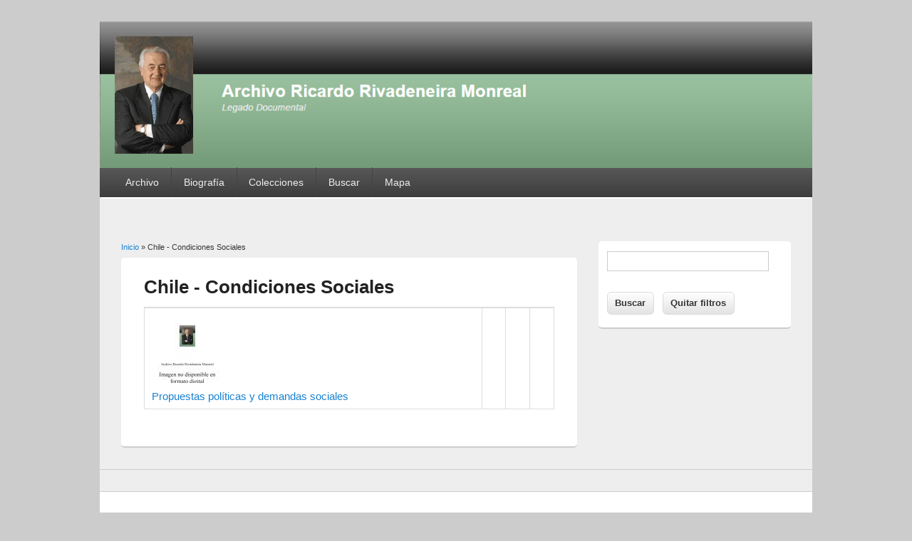

--- FILE ---
content_type: text/html; charset=utf-8
request_url: https://archivoricardorivadeneira.cl/taxonomy/term/1408
body_size: 10397
content:
<!DOCTYPE html>
<html lang="es" dir="ltr"
  xmlns:content="http://purl.org/rss/1.0/modules/content/"
  xmlns:dc="http://purl.org/dc/terms/"
  xmlns:foaf="http://xmlns.com/foaf/0.1/"
  xmlns:og="http://ogp.me/ns#"
  xmlns:rdfs="http://www.w3.org/2000/01/rdf-schema#"
  xmlns:sioc="http://rdfs.org/sioc/ns#"
  xmlns:sioct="http://rdfs.org/sioc/types#"
  xmlns:skos="http://www.w3.org/2004/02/skos/core#"
  xmlns:xsd="http://www.w3.org/2001/XMLSchema#">
<head>
<meta charset="utf-8" />
<link rel="shortcut icon" href="https://archivoricardorivadeneira.cl/sites/all/themes/responsive_blog/favicon.ico" type="image/vnd.microsoft.icon" />
<meta name="viewport" content="width=device-width, initial-scale=1, maximum-scale=1" />
<link rel="alternate" type="application/rss+xml" title="Chile - Condiciones Sociales" href="https://archivoricardorivadeneira.cl/taxonomy/term/1408/all/feed" />
<meta name="Generator" content="Drupal 7 (http://drupal.org)" />
<title>Chile - Condiciones Sociales | Ricardo Rivadeneira Monreal</title>
<style type="text/css" media="all">
@import url("https://archivoricardorivadeneira.cl/modules/system/system.base.css?sxvb30");
@import url("https://archivoricardorivadeneira.cl/modules/system/system.menus.css?sxvb30");
@import url("https://archivoricardorivadeneira.cl/modules/system/system.messages.css?sxvb30");
@import url("https://archivoricardorivadeneira.cl/modules/system/system.theme.css?sxvb30");
</style>
<style type="text/css" media="all">
@import url("https://archivoricardorivadeneira.cl/modules/comment/comment.css?sxvb30");
@import url("https://archivoricardorivadeneira.cl/modules/field/theme/field.css?sxvb30");
@import url("https://archivoricardorivadeneira.cl/modules/node/node.css?sxvb30");
@import url("https://archivoricardorivadeneira.cl/modules/search/search.css?sxvb30");
@import url("https://archivoricardorivadeneira.cl/modules/user/user.css?sxvb30");
@import url("https://archivoricardorivadeneira.cl/sites/all/modules/workflow/workflow_admin_ui/workflow_admin_ui.css?sxvb30");
@import url("https://archivoricardorivadeneira.cl/sites/all/modules/views/css/views.css?sxvb30");
@import url("https://archivoricardorivadeneira.cl/sites/all/modules/ckeditor/css/ckeditor.css?sxvb30");
</style>
<style type="text/css" media="all">
@import url("https://archivoricardorivadeneira.cl/sites/all/modules/ctools/css/ctools.css?sxvb30");
</style>
<style type="text/css" media="all">
@import url("https://archivoricardorivadeneira.cl/sites/all/themes/responsive_blog/style.css?sxvb30");
</style>
<style type="text/css" media="all">
@import url("https://archivoricardorivadeneira.cl/sites/default/files/sweaver/sweaver_responsive_blog_1_live.css?sxvb30");
</style>
<script type="text/javascript" src="https://archivoricardorivadeneira.cl/misc/jquery.js?v=1.4.4"></script>
<script type="text/javascript" src="https://archivoricardorivadeneira.cl/misc/jquery-extend-3.4.0.js?v=1.4.4"></script>
<script type="text/javascript" src="https://archivoricardorivadeneira.cl/misc/jquery-html-prefilter-3.5.0-backport.js?v=1.4.4"></script>
<script type="text/javascript" src="https://archivoricardorivadeneira.cl/misc/jquery.once.js?v=1.2"></script>
<script type="text/javascript" src="https://archivoricardorivadeneira.cl/misc/drupal.js?sxvb30"></script>
<script type="text/javascript" src="https://archivoricardorivadeneira.cl/sites/default/files/languages/es_Au4g2OhAW5TDktEgwFhWQNJPyOQgyb6iDv33JxbIaq0.js?sxvb30"></script>
<script type="text/javascript" src="https://archivoricardorivadeneira.cl/sites/all/themes/responsive_blog/js/main-menu.js?sxvb30"></script>
<script type="text/javascript" src="https://archivoricardorivadeneira.cl/sites/all/themes/responsive_blog/js/pngfix.min.js?sxvb30"></script>
<script type="text/javascript">
<!--//--><![CDATA[//><!--
jQuery.extend(Drupal.settings, {"basePath":"\/","pathPrefix":"","ajaxPageState":{"theme":"responsive_blog","theme_token":"evxWstTGbxvteVSDm57gxG9UlYO6ROnZhYBXf_evbfo","js":{"misc\/jquery.js":1,"misc\/jquery-extend-3.4.0.js":1,"misc\/jquery-html-prefilter-3.5.0-backport.js":1,"misc\/jquery.once.js":1,"misc\/drupal.js":1,"public:\/\/languages\/es_Au4g2OhAW5TDktEgwFhWQNJPyOQgyb6iDv33JxbIaq0.js":1,"sites\/all\/themes\/responsive_blog\/js\/main-menu.js":1,"sites\/all\/themes\/responsive_blog\/js\/pngfix.min.js":1},"css":{"modules\/system\/system.base.css":1,"modules\/system\/system.menus.css":1,"modules\/system\/system.messages.css":1,"modules\/system\/system.theme.css":1,"modules\/comment\/comment.css":1,"modules\/field\/theme\/field.css":1,"modules\/node\/node.css":1,"modules\/search\/search.css":1,"modules\/user\/user.css":1,"sites\/all\/modules\/workflow\/workflow_admin_ui\/workflow_admin_ui.css":1,"sites\/all\/modules\/views\/css\/views.css":1,"sites\/all\/modules\/ckeditor\/css\/ckeditor.css":1,"sites\/all\/modules\/ctools\/css\/ctools.css":1,"sites\/all\/themes\/responsive_blog\/css\/dark.css":1,"sites\/all\/themes\/responsive_blog\/style.css":1,"public:\/\/sweaver\/sweaver_responsive_blog_1_live.css":1}},"urlIsAjaxTrusted":{"\/busqueda":true}});
//--><!]]>
</script>
<!--[if lt IE 9]><script src="/sites/all/themes/responsive_blog/js/html5.js"></script><![endif]-->
</head>
<body class="html not-front not-logged-in one-sidebar sidebar-first page-taxonomy page-taxonomy-term page-taxonomy-term- page-taxonomy-term-1408 white">
    <div id="wrapper">
  <header id="header" class="clearfix">
          <div id="site-logo"><a href="/" title="Inicio">
        <img src="https://archivoricardorivadeneira.cl/sites/default/files/Logo2_0.jpg" alt="Inicio" />
      </a></div>            <nav id="navigation" role="navigation">
      <div id="main-menu">
        <ul class="menu"><li class="first expanded"><a href="/" title="">Archivo</a><ul class="menu"><li class="first leaf"><a href="/node/206">Profesional</a></li>
<li class="last leaf"><a href="/node/207" title="">Derechos</a></li>
</ul></li>
<li class="leaf"><a href="/node/205">Biografía</a></li>
<li class="expanded"><a href="/node/208" title="Información de las colecciones">Colecciones</a><ul class="menu"><li class="first leaf"><a href="/node/210" title="Publicados en la prensa">Artículos</a></li>
<li class="leaf"><a href="/node/212" title="Profesionales y personales">Fotografías</a></li>
<li class="leaf"><a href="/node/209" title="Biblioteca personal">Libros</a></li>
<li class="leaf"><a href="/node/211" title="Originales en técnicas variadas">Manuscritos</a></li>
<li class="last leaf"><a href="/anecdotas">Anécdotas</a></li>
</ul></li>
<li class="leaf"><a href="/busqueda" title="">Buscar</a></li>
<li class="last leaf"><a href="/sitemap" title="Mapa del sitio">Mapa</a></li>
</ul>      </div>
    </nav>
  </header>

  <div id="preface-area" class="clearfix">
    
      </div>

  <div id="main" class="clearfix">
    <div id="primary">
      <section id="content" role="main">
        
        <div id="breadcrumbs"><h2 class="element-invisible">Usted está aquí</h2><nav class="breadcrumb"><a href="/">Inicio</a> » Chile - Condiciones Sociales</nav></div>                        <div id="content-wrap">
                    <h1 class="page-title">Chile - Condiciones Sociales</h1>                                                  <div class="region region-content">
  <div id="block-system-main" class="block block-system">

      
  <div class="content">
    <div class="view view-taxonomy-term view-id-taxonomy_term view-display-id-page view-dom-id-3388cebc3a99322410d9fa340d8f62cd">
        
  
  
      <div class="view-content">
      <table class="views-view-grid cols-4">
  
  <tbody>
          <tr  class="row-1 row-first row-last">
                  <td  class="col-1 col-first">
              
  <div class="views-field views-field-field-image">        <div class="field-content"><a href="https://archivoricardorivadeneira.cl/sites/default/files/nodispon.jpg"><img typeof="foaf:Image" src="https://archivoricardorivadeneira.cl/sites/default/files/styles/thumb_medium/public/nodispon.jpg?itok=imxJGUQV" width="100" height="100" /></a></div>  </div>  
  <div class="views-field views-field-title">        <span class="field-content"><a href="/node/11101">Propuestas políticas y demandas sociales</a></span>  </div>          </td>
                  <td  class="col-2">
                      </td>
                  <td  class="col-3">
                      </td>
                  <td  class="col-4 col-last">
                      </td>
              </tr>
      </tbody>
</table>
    </div>
  
  
  
  
  
  
</div>  </div>
  
</div> <!-- /.block -->
</div>
 <!-- /.region -->
        </div>
      </section> <!-- /#main -->
    </div>

          <aside id="sidebar" role="complementary">
       <div class="region region-sidebar-first">
  <div id="block-views-exp-busqueda-page" class="block block-views">

      
  <div class="content">
    <form action="/busqueda" method="get" id="views-exposed-form-busqueda-page" accept-charset="UTF-8"><div><div class="views-exposed-form">
  <div class="views-exposed-widgets clearfix">
          <div id="edit-search-api-views-fulltext-wrapper" class="views-exposed-widget views-widget-filter-search_api_views_fulltext">
                        <div class="views-widget">
          <div class="form-item form-type-textfield form-item-search-api-views-fulltext">
 <input type="text" id="edit-search-api-views-fulltext" name="search_api_views_fulltext" value="" size="30" maxlength="128" class="form-text" />
</div>
        </div>
              </div>
                    <div class="views-exposed-widget views-submit-button">
      <input type="submit" id="edit-submit-busqueda" name="" value="Buscar" class="form-submit" />    </div>
          <div class="views-exposed-widget views-reset-button">
        <input type="submit" id="edit-reset" name="op" value="Quitar filtros" class="form-submit" />      </div>
      </div>
</div>
</div></form>  </div>
  
</div> <!-- /.block -->
</div>
 <!-- /.region -->
      </aside> 
      </div>

  <footer id="footer-bottom">
    <div id="footer-area" class="clearfix">
            
          </div>

    <div id="bottom" class="clearfix">
      <div class="copyright">Copyright &copy; 2026, <a href="/">Ricardo Rivadeneira Monreal</a></div>
      <div class="credit">Theme by  <a href="http://www.devsaran.com" target="_blank">Devsaran</a></div>
    </div>
  </footer>

</div>






  </body>
</html>